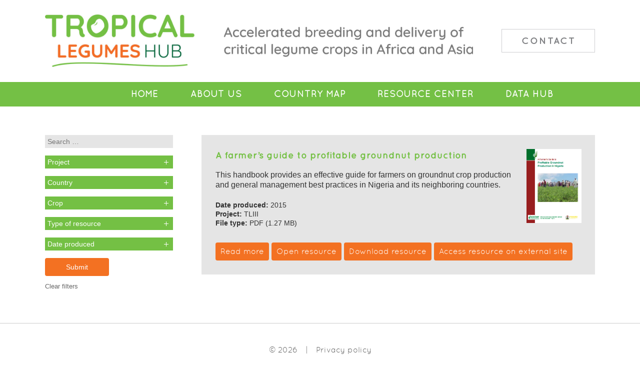

--- FILE ---
content_type: text/html; charset=UTF-8
request_url: https://tropicallegumeshub.com/rc/authors/d-eniaiyeju/
body_size: 7615
content:
<!DOCTYPE html PUBLIC "-//W3C//DTD XHTML 1.0 Transitional//EN" "http://www.w3.org/TR/xhtml1/DTD/xhtml1-transitional.dtd">
<html xmlns="http://www.w3.org/1999/xhtml">
<head>
<title>D. Eniaiyeju Archives - Tropical Legumes Hub</title>
<!-- Google tag (gtag.js) -->
<script async src="https://www.googletagmanager.com/gtag/js?id=G-XRTMNHSR8S"></script>
<script>
  window.dataLayer = window.dataLayer || [];
  function gtag(){dataLayer.push(arguments);}
  gtag('js', new Date());

  gtag('config', 'G-XRTMNHSR8S');
</script>

<!-- Global site tag (gtag.js) - Google Analytics -->
<script async src="https://www.googletagmanager.com/gtag/js?id=UA-177954452-1"></script>
<script>
  window.dataLayer = window.dataLayer || [];
  function gtag(){dataLayer.push(arguments);}
  gtag('js', new Date());

  gtag('config', 'UA-177954452-1');
</script>

<!-- Google Tag Manager -->
<script>(function(w,d,s,l,i){w[l]=w[l]||[];w[l].push({'gtm.start':
new Date().getTime(),event:'gtm.js'});var f=d.getElementsByTagName(s)[0],
j=d.createElement(s),dl=l!='dataLayer'?'&l='+l:'';j.async=true;j.src=
'https://www.googletagmanager.com/gtm.js?id='+i+dl;f.parentNode.insertBefore(j,f);
})(window,document,'script','dataLayer','GTM-WB29DDN');</script>
<!-- End Google Tag Manager -->
<meta http-equiv="Content-Type" content="text/html; charset=utf-8" />
<meta name='viewport' content='width=device-width, initial-scale=1, maximum-scale=1, user-scalable=no' />
<link href="https://tropicallegumeshub.com/wp-content/themes/tlh/style.css?ver=845" rel="stylesheet" type="text/css" media="all" />
 <link href="https://tropicallegumeshub.com/wp-content/themes/tlh/fonts.css" rel="stylesheet" type="text/css" media="all" />
<meta name='robots' content='index, follow, max-image-preview:large, max-snippet:-1, max-video-preview:-1' />
	<style>img:is([sizes="auto" i], [sizes^="auto," i]) { contain-intrinsic-size: 3000px 1500px }</style>
	
	<!-- This site is optimized with the Yoast SEO plugin v26.2 - https://yoast.com/wordpress/plugins/seo/ -->
	<link rel="canonical" href="https://tropicallegumeshub.com/rc/authors/d-eniaiyeju/" />
	<meta property="og:locale" content="en_GB" />
	<meta property="og:type" content="article" />
	<meta property="og:title" content="D. Eniaiyeju Archives - Tropical Legumes Hub" />
	<meta property="og:url" content="https://tropicallegumeshub.com/rc/authors/d-eniaiyeju/" />
	<meta property="og:site_name" content="Tropical Legumes Hub" />
	<meta name="twitter:card" content="summary_large_image" />
	<script type="application/ld+json" class="yoast-schema-graph">{"@context":"https://schema.org","@graph":[{"@type":"CollectionPage","@id":"https://tropicallegumeshub.com/rc/authors/d-eniaiyeju/","url":"https://tropicallegumeshub.com/rc/authors/d-eniaiyeju/","name":"D. Eniaiyeju Archives - Tropical Legumes Hub","isPartOf":{"@id":"https://tropicallegumeshub.com/#website"},"primaryImageOfPage":{"@id":"https://tropicallegumeshub.com/rc/authors/d-eniaiyeju/#primaryimage"},"image":{"@id":"https://tropicallegumeshub.com/rc/authors/d-eniaiyeju/#primaryimage"},"thumbnailUrl":"https://tropicallegumeshub.com/wp-content/uploads/2020/07/pic-114.png","breadcrumb":{"@id":"https://tropicallegumeshub.com/rc/authors/d-eniaiyeju/#breadcrumb"},"inLanguage":"en-GB"},{"@type":"ImageObject","inLanguage":"en-GB","@id":"https://tropicallegumeshub.com/rc/authors/d-eniaiyeju/#primaryimage","url":"https://tropicallegumeshub.com/wp-content/uploads/2020/07/pic-114.png","contentUrl":"https://tropicallegumeshub.com/wp-content/uploads/2020/07/pic-114.png","width":466,"height":629},{"@type":"BreadcrumbList","@id":"https://tropicallegumeshub.com/rc/authors/d-eniaiyeju/#breadcrumb","itemListElement":[{"@type":"ListItem","position":1,"name":"Home","item":"https://tropicallegumeshub.com/"},{"@type":"ListItem","position":2,"name":"D. Eniaiyeju"}]},{"@type":"WebSite","@id":"https://tropicallegumeshub.com/#website","url":"https://tropicallegumeshub.com/","name":"Tropical Legumes Hub","description":"-","potentialAction":[{"@type":"SearchAction","target":{"@type":"EntryPoint","urlTemplate":"https://tropicallegumeshub.com/?s={search_term_string}"},"query-input":{"@type":"PropertyValueSpecification","valueRequired":true,"valueName":"search_term_string"}}],"inLanguage":"en-GB"}]}</script>
	<!-- / Yoast SEO plugin. -->


<link rel='stylesheet' id='wp-block-library-css' href='https://tropicallegumeshub.com/wp-includes/css/dist/block-library/style.min.css?ver=6.8.3' type='text/css' media='all' />
<style id='classic-theme-styles-inline-css' type='text/css'>
/*! This file is auto-generated */
.wp-block-button__link{color:#fff;background-color:#32373c;border-radius:9999px;box-shadow:none;text-decoration:none;padding:calc(.667em + 2px) calc(1.333em + 2px);font-size:1.125em}.wp-block-file__button{background:#32373c;color:#fff;text-decoration:none}
</style>
<style id='global-styles-inline-css' type='text/css'>
:root{--wp--preset--aspect-ratio--square: 1;--wp--preset--aspect-ratio--4-3: 4/3;--wp--preset--aspect-ratio--3-4: 3/4;--wp--preset--aspect-ratio--3-2: 3/2;--wp--preset--aspect-ratio--2-3: 2/3;--wp--preset--aspect-ratio--16-9: 16/9;--wp--preset--aspect-ratio--9-16: 9/16;--wp--preset--color--black: #000000;--wp--preset--color--cyan-bluish-gray: #abb8c3;--wp--preset--color--white: #ffffff;--wp--preset--color--pale-pink: #f78da7;--wp--preset--color--vivid-red: #cf2e2e;--wp--preset--color--luminous-vivid-orange: #ff6900;--wp--preset--color--luminous-vivid-amber: #fcb900;--wp--preset--color--light-green-cyan: #7bdcb5;--wp--preset--color--vivid-green-cyan: #00d084;--wp--preset--color--pale-cyan-blue: #8ed1fc;--wp--preset--color--vivid-cyan-blue: #0693e3;--wp--preset--color--vivid-purple: #9b51e0;--wp--preset--gradient--vivid-cyan-blue-to-vivid-purple: linear-gradient(135deg,rgba(6,147,227,1) 0%,rgb(155,81,224) 100%);--wp--preset--gradient--light-green-cyan-to-vivid-green-cyan: linear-gradient(135deg,rgb(122,220,180) 0%,rgb(0,208,130) 100%);--wp--preset--gradient--luminous-vivid-amber-to-luminous-vivid-orange: linear-gradient(135deg,rgba(252,185,0,1) 0%,rgba(255,105,0,1) 100%);--wp--preset--gradient--luminous-vivid-orange-to-vivid-red: linear-gradient(135deg,rgba(255,105,0,1) 0%,rgb(207,46,46) 100%);--wp--preset--gradient--very-light-gray-to-cyan-bluish-gray: linear-gradient(135deg,rgb(238,238,238) 0%,rgb(169,184,195) 100%);--wp--preset--gradient--cool-to-warm-spectrum: linear-gradient(135deg,rgb(74,234,220) 0%,rgb(151,120,209) 20%,rgb(207,42,186) 40%,rgb(238,44,130) 60%,rgb(251,105,98) 80%,rgb(254,248,76) 100%);--wp--preset--gradient--blush-light-purple: linear-gradient(135deg,rgb(255,206,236) 0%,rgb(152,150,240) 100%);--wp--preset--gradient--blush-bordeaux: linear-gradient(135deg,rgb(254,205,165) 0%,rgb(254,45,45) 50%,rgb(107,0,62) 100%);--wp--preset--gradient--luminous-dusk: linear-gradient(135deg,rgb(255,203,112) 0%,rgb(199,81,192) 50%,rgb(65,88,208) 100%);--wp--preset--gradient--pale-ocean: linear-gradient(135deg,rgb(255,245,203) 0%,rgb(182,227,212) 50%,rgb(51,167,181) 100%);--wp--preset--gradient--electric-grass: linear-gradient(135deg,rgb(202,248,128) 0%,rgb(113,206,126) 100%);--wp--preset--gradient--midnight: linear-gradient(135deg,rgb(2,3,129) 0%,rgb(40,116,252) 100%);--wp--preset--font-size--small: 13px;--wp--preset--font-size--medium: 20px;--wp--preset--font-size--large: 36px;--wp--preset--font-size--x-large: 42px;--wp--preset--spacing--20: 0.44rem;--wp--preset--spacing--30: 0.67rem;--wp--preset--spacing--40: 1rem;--wp--preset--spacing--50: 1.5rem;--wp--preset--spacing--60: 2.25rem;--wp--preset--spacing--70: 3.38rem;--wp--preset--spacing--80: 5.06rem;--wp--preset--shadow--natural: 6px 6px 9px rgba(0, 0, 0, 0.2);--wp--preset--shadow--deep: 12px 12px 50px rgba(0, 0, 0, 0.4);--wp--preset--shadow--sharp: 6px 6px 0px rgba(0, 0, 0, 0.2);--wp--preset--shadow--outlined: 6px 6px 0px -3px rgba(255, 255, 255, 1), 6px 6px rgba(0, 0, 0, 1);--wp--preset--shadow--crisp: 6px 6px 0px rgba(0, 0, 0, 1);}:where(.is-layout-flex){gap: 0.5em;}:where(.is-layout-grid){gap: 0.5em;}body .is-layout-flex{display: flex;}.is-layout-flex{flex-wrap: wrap;align-items: center;}.is-layout-flex > :is(*, div){margin: 0;}body .is-layout-grid{display: grid;}.is-layout-grid > :is(*, div){margin: 0;}:where(.wp-block-columns.is-layout-flex){gap: 2em;}:where(.wp-block-columns.is-layout-grid){gap: 2em;}:where(.wp-block-post-template.is-layout-flex){gap: 1.25em;}:where(.wp-block-post-template.is-layout-grid){gap: 1.25em;}.has-black-color{color: var(--wp--preset--color--black) !important;}.has-cyan-bluish-gray-color{color: var(--wp--preset--color--cyan-bluish-gray) !important;}.has-white-color{color: var(--wp--preset--color--white) !important;}.has-pale-pink-color{color: var(--wp--preset--color--pale-pink) !important;}.has-vivid-red-color{color: var(--wp--preset--color--vivid-red) !important;}.has-luminous-vivid-orange-color{color: var(--wp--preset--color--luminous-vivid-orange) !important;}.has-luminous-vivid-amber-color{color: var(--wp--preset--color--luminous-vivid-amber) !important;}.has-light-green-cyan-color{color: var(--wp--preset--color--light-green-cyan) !important;}.has-vivid-green-cyan-color{color: var(--wp--preset--color--vivid-green-cyan) !important;}.has-pale-cyan-blue-color{color: var(--wp--preset--color--pale-cyan-blue) !important;}.has-vivid-cyan-blue-color{color: var(--wp--preset--color--vivid-cyan-blue) !important;}.has-vivid-purple-color{color: var(--wp--preset--color--vivid-purple) !important;}.has-black-background-color{background-color: var(--wp--preset--color--black) !important;}.has-cyan-bluish-gray-background-color{background-color: var(--wp--preset--color--cyan-bluish-gray) !important;}.has-white-background-color{background-color: var(--wp--preset--color--white) !important;}.has-pale-pink-background-color{background-color: var(--wp--preset--color--pale-pink) !important;}.has-vivid-red-background-color{background-color: var(--wp--preset--color--vivid-red) !important;}.has-luminous-vivid-orange-background-color{background-color: var(--wp--preset--color--luminous-vivid-orange) !important;}.has-luminous-vivid-amber-background-color{background-color: var(--wp--preset--color--luminous-vivid-amber) !important;}.has-light-green-cyan-background-color{background-color: var(--wp--preset--color--light-green-cyan) !important;}.has-vivid-green-cyan-background-color{background-color: var(--wp--preset--color--vivid-green-cyan) !important;}.has-pale-cyan-blue-background-color{background-color: var(--wp--preset--color--pale-cyan-blue) !important;}.has-vivid-cyan-blue-background-color{background-color: var(--wp--preset--color--vivid-cyan-blue) !important;}.has-vivid-purple-background-color{background-color: var(--wp--preset--color--vivid-purple) !important;}.has-black-border-color{border-color: var(--wp--preset--color--black) !important;}.has-cyan-bluish-gray-border-color{border-color: var(--wp--preset--color--cyan-bluish-gray) !important;}.has-white-border-color{border-color: var(--wp--preset--color--white) !important;}.has-pale-pink-border-color{border-color: var(--wp--preset--color--pale-pink) !important;}.has-vivid-red-border-color{border-color: var(--wp--preset--color--vivid-red) !important;}.has-luminous-vivid-orange-border-color{border-color: var(--wp--preset--color--luminous-vivid-orange) !important;}.has-luminous-vivid-amber-border-color{border-color: var(--wp--preset--color--luminous-vivid-amber) !important;}.has-light-green-cyan-border-color{border-color: var(--wp--preset--color--light-green-cyan) !important;}.has-vivid-green-cyan-border-color{border-color: var(--wp--preset--color--vivid-green-cyan) !important;}.has-pale-cyan-blue-border-color{border-color: var(--wp--preset--color--pale-cyan-blue) !important;}.has-vivid-cyan-blue-border-color{border-color: var(--wp--preset--color--vivid-cyan-blue) !important;}.has-vivid-purple-border-color{border-color: var(--wp--preset--color--vivid-purple) !important;}.has-vivid-cyan-blue-to-vivid-purple-gradient-background{background: var(--wp--preset--gradient--vivid-cyan-blue-to-vivid-purple) !important;}.has-light-green-cyan-to-vivid-green-cyan-gradient-background{background: var(--wp--preset--gradient--light-green-cyan-to-vivid-green-cyan) !important;}.has-luminous-vivid-amber-to-luminous-vivid-orange-gradient-background{background: var(--wp--preset--gradient--luminous-vivid-amber-to-luminous-vivid-orange) !important;}.has-luminous-vivid-orange-to-vivid-red-gradient-background{background: var(--wp--preset--gradient--luminous-vivid-orange-to-vivid-red) !important;}.has-very-light-gray-to-cyan-bluish-gray-gradient-background{background: var(--wp--preset--gradient--very-light-gray-to-cyan-bluish-gray) !important;}.has-cool-to-warm-spectrum-gradient-background{background: var(--wp--preset--gradient--cool-to-warm-spectrum) !important;}.has-blush-light-purple-gradient-background{background: var(--wp--preset--gradient--blush-light-purple) !important;}.has-blush-bordeaux-gradient-background{background: var(--wp--preset--gradient--blush-bordeaux) !important;}.has-luminous-dusk-gradient-background{background: var(--wp--preset--gradient--luminous-dusk) !important;}.has-pale-ocean-gradient-background{background: var(--wp--preset--gradient--pale-ocean) !important;}.has-electric-grass-gradient-background{background: var(--wp--preset--gradient--electric-grass) !important;}.has-midnight-gradient-background{background: var(--wp--preset--gradient--midnight) !important;}.has-small-font-size{font-size: var(--wp--preset--font-size--small) !important;}.has-medium-font-size{font-size: var(--wp--preset--font-size--medium) !important;}.has-large-font-size{font-size: var(--wp--preset--font-size--large) !important;}.has-x-large-font-size{font-size: var(--wp--preset--font-size--x-large) !important;}
:where(.wp-block-post-template.is-layout-flex){gap: 1.25em;}:where(.wp-block-post-template.is-layout-grid){gap: 1.25em;}
:where(.wp-block-columns.is-layout-flex){gap: 2em;}:where(.wp-block-columns.is-layout-grid){gap: 2em;}
:root :where(.wp-block-pullquote){font-size: 1.5em;line-height: 1.6;}
</style>
<link rel='stylesheet' id='pb-accordion-blocks-style-css' href='https://tropicallegumeshub.com/wp-content/plugins/accordion-blocks/build/index.css?ver=1.5.0' type='text/css' media='all' />
<link rel='stylesheet' id='searchandfilter-css' href='https://tropicallegumeshub.com/wp-content/plugins/search-filter/style.css?ver=1' type='text/css' media='all' />
<link rel='stylesheet' id='font-awesome-css' href='https://tropicallegumeshub.com/wp-content/plugins/popup-anything-on-click/assets/css/font-awesome.min.css?ver=2.8.9' type='text/css' media='all' />
<link rel='stylesheet' id='popupaoc-public-style-css' href='https://tropicallegumeshub.com/wp-content/plugins/popup-anything-on-click/assets/css/popupaoc-public.css?ver=2.8.9' type='text/css' media='all' />
<script type="text/javascript" src="https://tropicallegumeshub.com/wp-includes/js/jquery/jquery.min.js?ver=3.7.1" id="jquery-core-js"></script>
<script type="text/javascript" src="https://tropicallegumeshub.com/wp-includes/js/jquery/jquery-migrate.min.js?ver=3.4.1" id="jquery-migrate-js"></script>
<link rel="https://api.w.org/" href="https://tropicallegumeshub.com/wp-json/" /><link rel="alternate" title="JSON" type="application/json" href="https://tropicallegumeshub.com/wp-json/wp/v2/authors/1819" />        <noscript>
            <style>
                #the-preloader-element { display: none !important; }
            </style>
        </noscript>
        
        <script type="text/javascript">
            var jQueryMigrateHelperHasSentDowngrade = false;

			window.onerror = function( msg, url, line, col, error ) {
				// Break out early, do not processing if a downgrade reqeust was already sent.
				if ( jQueryMigrateHelperHasSentDowngrade ) {
					return true;
                }

				var xhr = new XMLHttpRequest();
				var nonce = 'f795e2baf8';
				var jQueryFunctions = [
					'andSelf',
					'browser',
					'live',
					'boxModel',
					'support.boxModel',
					'size',
					'swap',
					'clean',
					'sub',
                ];
				var match_pattern = /\)\.(.+?) is not a function/;
                var erroredFunction = msg.match( match_pattern );

                // If there was no matching functions, do not try to downgrade.
                if ( null === erroredFunction || typeof erroredFunction !== 'object' || typeof erroredFunction[1] === "undefined" || -1 === jQueryFunctions.indexOf( erroredFunction[1] ) ) {
                    return true;
                }

                // Set that we've now attempted a downgrade request.
                jQueryMigrateHelperHasSentDowngrade = true;

				xhr.open( 'POST', 'https://tropicallegumeshub.com/wp-admin/admin-ajax.php' );
				xhr.setRequestHeader( 'Content-Type', 'application/x-www-form-urlencoded' );
				xhr.onload = function () {
					var response,
                        reload = false;

					if ( 200 === xhr.status ) {
                        try {
                        	response = JSON.parse( xhr.response );

                        	reload = response.data.reload;
                        } catch ( e ) {
                        	reload = false;
                        }
                    }

					// Automatically reload the page if a deprecation caused an automatic downgrade, ensure visitors get the best possible experience.
					if ( reload ) {
						location.reload();
                    }
				};

				xhr.send( encodeURI( 'action=jquery-migrate-downgrade-version&_wpnonce=' + nonce ) );

				// Suppress error alerts in older browsers
				return true;
			}
        </script>

		<link rel="icon" href="https://tropicallegumeshub.com/wp-content/uploads/2020/09/tlhfavicon.png" sizes="32x32" />
<link rel="icon" href="https://tropicallegumeshub.com/wp-content/uploads/2020/09/tlhfavicon.png" sizes="192x192" />
<link rel="apple-touch-icon" href="https://tropicallegumeshub.com/wp-content/uploads/2020/09/tlhfavicon.png" />
<meta name="msapplication-TileImage" content="https://tropicallegumeshub.com/wp-content/uploads/2020/09/tlhfavicon.png" />


</head>
<body class="archive tax-authors term-d-eniaiyeju term-1819 wp-embed-responsive wp-theme-tlh" >
<!-- Google Tag Manager (noscript) -->
<noscript><iframe src="https://www.googletagmanager.com/ns.html?id=GTM-WB29DDN"
height="0" width="0" style="display:none;visibility:hidden"></iframe></noscript>
<!-- End Google Tag Manager (noscript) -->
<div id="wptime-plugin-preloader"></div>
<div id="mob-menu-bar-bg"></div>
<div id="main-holder" class="">
<div id="header" class="holder-webkit-flex">
<div id="logo" class=""><a href="https://tropicallegumeshub.com"><img src="https://tropicallegumeshub.com/wp-content/themes/tlh/images/Tropical-Legumes-Hub-logo.jpg" alt="Tropical Legumes Hub" class="no-lazyload"/></a></div><div id="header-strap" class="border-box">
<img src="https://tropicallegumeshub.com/wp-content/themes/tlh/images/sn_2020.jpg" alt="Accelerated breeding and seed delivery of critical legume crops in Africa and Asia" class="no-lazyload"/></div><div id="header-contact" class=""><a href="mailto:icrisat-smc@cgiar.org?cc=c.ojiewo@cgiar.org; r.k.varshney@cgiar.org;" class="border-box">Contact</a></div></div>
<div class="menu-main-menu-container"><ul id="menu-main-menu" class="menu"><li id="menu-item-17" class="nav-home menu-item menu-item-type-post_type menu-item-object-page menu-item-home menu-item-17"><a href="https://tropicallegumeshub.com/">Home</a></li>
<li id="menu-item-1563" class="menu-item menu-item-type-post_type menu-item-object-page menu-item-1563"><a href="https://tropicallegumeshub.com/about-us/">About Us</a></li>
<li id="menu-item-81" class="nav-country-map menu-item menu-item-type-post_type menu-item-object-page menu-item-81"><a href="https://tropicallegumeshub.com/country-map/">Country Map</a></li>
<li id="menu-item-19" class="rc-menu nav-rc menu-item menu-item-type-custom menu-item-object-custom menu-item-19"><a href="https://tropicallegumeshub.com/rc/">Resource Center</a></li>
<li id="menu-item-2033" class="nav-data-hub menu-item menu-item-type-post_type menu-item-object-page menu-item-2033"><a href="https://tropicallegumeshub.com/data-hub/">Data Hub</a></li>
<li id="menu-item-1461" class="contact-menu nav-contact menu-item menu-item-type-custom menu-item-object-custom menu-item-1461"><a href="mailto:icrisat-smc@cgiar.org">Contact</a></li>
</ul></div>
<div class="content-container clearfix">
<div class="single-pub-holder clearfix">
<div class="rc-left">

				<form action="" method="post" class="searchandfilter rc-filters">
					<div><input type="hidden" name="ofpost_types[]" value="rc" /><input type="hidden" name="ofpost_types[]" value="search" />
						<ul><li><input type="text" name="ofsearch" placeholder="Search &hellip;" value=""></li><li><button class="accordion" type="button">Project</button><ul>	<li class="cat-item cat-item-3"><label><input type='checkbox' name='ofproject[]' value='3' /> TLII</label>
</li>
	<li class="cat-item cat-item-70"><label><input type='checkbox' name='ofproject[]' value='70' /> TLIII</label>
</li>
</ul><input type="hidden" name="ofproject_operator" value="or" /></li><li><button class="accordion" type="button">Country</button><ul>	<li class="cat-item cat-item-270"><label><input type='checkbox' name='ofcountry[]' value='270' /> Bangladesh</label>
</li>
	<li class="cat-item cat-item-178"><label><input type='checkbox' name='ofcountry[]' value='178' /> Burkina Faso</label>
</li>
	<li class="cat-item cat-item-4"><label><input type='checkbox' name='ofcountry[]' value='4' /> Ethiopia</label>
</li>
	<li class="cat-item cat-item-71"><label><input type='checkbox' name='ofcountry[]' value='71' /> Ghana</label>
</li>
	<li class="cat-item cat-item-90"><label><input type='checkbox' name='ofcountry[]' value='90' /> India</label>
</li>
	<li class="cat-item cat-item-102"><label><input type='checkbox' name='ofcountry[]' value='102' /> Kenya</label>
</li>
	<li class="cat-item cat-item-113"><label><input type='checkbox' name='ofcountry[]' value='113' /> Malawi</label>
</li>
	<li class="cat-item cat-item-179"><label><input type='checkbox' name='ofcountry[]' value='179' /> Mali</label>
</li>
	<li class="cat-item cat-item-144"><label><input type='checkbox' name='ofcountry[]' value='144' /> Mozambique</label>
</li>
	<li class="cat-item cat-item-37"><label><input type='checkbox' name='ofcountry[]' value='37' /> n/a</label>
</li>
	<li class="cat-item cat-item-180"><label><input type='checkbox' name='ofcountry[]' value='180' /> Niger</label>
</li>
	<li class="cat-item cat-item-72"><label><input type='checkbox' name='ofcountry[]' value='72' /> Nigeria</label>
</li>
	<li class="cat-item cat-item-181"><label><input type='checkbox' name='ofcountry[]' value='181' /> Senegal</label>
</li>
	<li class="cat-item cat-item-73"><label><input type='checkbox' name='ofcountry[]' value='73' /> Tanzania</label>
</li>
	<li class="cat-item cat-item-74"><label><input type='checkbox' name='ofcountry[]' value='74' /> Uganda</label>
</li>
	<li class="cat-item cat-item-330"><label><input type='checkbox' name='ofcountry[]' value='330' /> Zimbabwe</label>
</li>
</ul><input type="hidden" name="ofcountry_operator" value="or" /></li><li><button class="accordion" type="button">Crop</button><ul>	<li class="cat-item cat-item-2049"><label><input type='checkbox' name='ofcrop[]' value='2049' /> Cassava</label>
</li>
	<li class="cat-item cat-item-7"><label><input type='checkbox' name='ofcrop[]' value='7' /> Chickpea</label>
</li>
	<li class="cat-item cat-item-8"><label><input type='checkbox' name='ofcrop[]' value='8' /> Common bean</label>
</li>
	<li class="cat-item cat-item-9"><label><input type='checkbox' name='ofcrop[]' value='9' /> Cowpea</label>
</li>
	<li class="cat-item cat-item-38"><label><input type='checkbox' name='ofcrop[]' value='38' /> Groundnut</label>
</li>
	<li class="cat-item cat-item-2033"><label><input type='checkbox' name='ofcrop[]' value='2033' /> Maize</label>
</li>
	<li class="cat-item cat-item-660"><label><input type='checkbox' name='ofcrop[]' value='660' /> n/a</label>
</li>
	<li class="cat-item cat-item-39"><label><input type='checkbox' name='ofcrop[]' value='39' /> Pigeonpea</label>
</li>
	<li class="cat-item cat-item-40"><label><input type='checkbox' name='ofcrop[]' value='40' /> Soybean</label>
</li>
	<li class="cat-item cat-item-2004"><label><input type='checkbox' name='ofcrop[]' value='2004' /> Sweet potato</label>
</li>
	<li class="cat-item cat-item-1992"><label><input type='checkbox' name='ofcrop[]' value='1992' /> Wheat</label>
</li>
</ul><input type="hidden" name="ofcrop_operator" value="or" /></li><li><button class="accordion" type="button">Type of resource</button><ul>	<li class="cat-item cat-item-842"><label><input type='checkbox' name='oftype_of_resource[]' value='842' /> Abstract</label>
</li>
	<li class="cat-item cat-item-79"><label><input type='checkbox' name='oftype_of_resource[]' value='79' /> Book chapter</label>
</li>
	<li class="cat-item cat-item-48"><label><input type='checkbox' name='oftype_of_resource[]' value='48' /> Bulletin</label>
</li>
	<li class="cat-item cat-item-933"><label><input type='checkbox' name='oftype_of_resource[]' value='933' /> Conference abstract</label>
</li>
	<li class="cat-item cat-item-1847"><label><input type='checkbox' name='oftype_of_resource[]' value='1847' /> Conference paper</label>
</li>
	<li class="cat-item cat-item-116"><label><input type='checkbox' name='oftype_of_resource[]' value='116' /> Flyer</label>
</li>
	<li class="cat-item cat-item-1811"><label><input type='checkbox' name='oftype_of_resource[]' value='1811' /> Guide</label>
</li>
	<li class="cat-item cat-item-1986"><label><input type='checkbox' name='oftype_of_resource[]' value='1986' /> Infographic</label>
</li>
	<li class="cat-item cat-item-16"><label><input type='checkbox' name='oftype_of_resource[]' value='16' /> Journal article</label>
</li>
	<li class="cat-item cat-item-1787"><label><input type='checkbox' name='oftype_of_resource[]' value='1787' /> Policy brief</label>
</li>
	<li class="cat-item cat-item-62"><label><input type='checkbox' name='oftype_of_resource[]' value='62' /> Poster</label>
</li>
	<li class="cat-item cat-item-836"><label><input type='checkbox' name='oftype_of_resource[]' value='836' /> Poster abstract</label>
</li>
	<li class="cat-item cat-item-283"><label><input type='checkbox' name='oftype_of_resource[]' value='283' /> Presentation</label>
</li>
	<li class="cat-item cat-item-69"><label><input type='checkbox' name='oftype_of_resource[]' value='69' /> Report</label>
</li>
	<li class="cat-item cat-item-65"><label><input type='checkbox' name='oftype_of_resource[]' value='65' /> Template</label>
</li>
	<li class="cat-item cat-item-1947"><label><input type='checkbox' name='oftype_of_resource[]' value='1947' /> Video</label>
</li>
</ul><input type="hidden" name="oftype_of_resource_operator" value="or" /></li><li><button class="accordion" type="button">Date produced</button><ul>	<li class="cat-item cat-item-1052"><label><input type='checkbox' name='ofdate_produced[]' value='1052' /> 2007</label>
</li>
	<li class="cat-item cat-item-559"><label><input type='checkbox' name='ofdate_produced[]' value='559' /> 2008</label>
</li>
	<li class="cat-item cat-item-201"><label><input type='checkbox' name='ofdate_produced[]' value='201' /> 2009</label>
</li>
	<li class="cat-item cat-item-86"><label><input type='checkbox' name='ofdate_produced[]' value='86' /> 2010</label>
</li>
	<li class="cat-item cat-item-17"><label><input type='checkbox' name='ofdate_produced[]' value='17' /> 2011</label>
</li>
	<li class="cat-item cat-item-47"><label><input type='checkbox' name='ofdate_produced[]' value='47' /> 2012</label>
</li>
	<li class="cat-item cat-item-66"><label><input type='checkbox' name='ofdate_produced[]' value='66' /> 2013</label>
</li>
	<li class="cat-item cat-item-561"><label><input type='checkbox' name='ofdate_produced[]' value='561' /> 2014</label>
</li>
	<li class="cat-item cat-item-115"><label><input type='checkbox' name='ofdate_produced[]' value='115' /> 2015</label>
</li>
	<li class="cat-item cat-item-64"><label><input type='checkbox' name='ofdate_produced[]' value='64' /> 2016</label>
</li>
	<li class="cat-item cat-item-185"><label><input type='checkbox' name='ofdate_produced[]' value='185' /> 2017</label>
</li>
	<li class="cat-item cat-item-138"><label><input type='checkbox' name='ofdate_produced[]' value='138' /> 2018</label>
</li>
	<li class="cat-item cat-item-220"><label><input type='checkbox' name='ofdate_produced[]' value='220' /> 2019</label>
</li>
	<li class="cat-item cat-item-80"><label><input type='checkbox' name='ofdate_produced[]' value='80' /> 2020</label>
</li>
	<li class="cat-item cat-item-2063"><label><input type='checkbox' name='ofdate_produced[]' value='2063' /> 2021</label>
</li>
	<li class="cat-item cat-item-749"><label><input type='checkbox' name='ofdate_produced[]' value='749' /> No date</label>
</li>
</ul><input type="hidden" name="ofdate_produced_operator" value="or" /></li><li><input type="hidden" name="ofempty_search_url" value="https://tropicallegumeshub.com/rc/" /><input type="hidden" name="ofsubmitted" value="1">
							<input type="submit" value="Submit">
						</li></ul></div>
					<script>
var acc = document.getElementsByClassName("accordion");
var i;

for (i = 0; i < acc.length; i++) {
  acc[i].onclick = function() {
    this.classList.toggle("active");
    var panel = this.nextElementSibling;
    if (panel.style.display === "block") {
            panel.style.display = "none";
        } else {
            panel.style.display = "block";
        }
  }
}

</script>
				</form><a href="https://tropicallegumeshub.com/rc/" class="clear-filters">Clear filters</a>
</div>
<div class="search rc-right">

<div class="publications-container clearfix border-box post-1699 rc type-rc status-publish has-post-thumbnail hentry project-tliii country-nigeria crop-groundnut thematic_keyword-biotic-stresses thematic_keyword-drought thematic_keyword-high-yielding-varieties thematic_keyword-profitability thematic_keyword-rosette type_of_resource-report date_produced-115 authors-a-inuwa authors-a-kunihya authors-b-n-motagi-2 authors-c-a-echekwu authors-d-eniaiyeju authors-f-waliyar authors-h-a-ajeigbe file_type-pdf">
<div class="pub-title-landing border-box">
  <h2><a href="https://tropicallegumeshub.com/rc/a-farmers-guide-to-profitable-groundnut-production/">A farmer’s guide to profitable groundnut production</a></h2>
<div class="rc-box-desc">
        <p>This handbook provides an effective guide for farmers on groundnut crop production and general management best practices in Nigeria and its neighboring countries.</p>
      <div class="box-meta">
   <strong>Date produced: </strong>2015<br/>
<strong>Project:</strong> TLIII





<br/>
<strong>File type: </strong> PDF (1.27 MB)
      
      
      
      </div>
      </div>
</div>
<div class="pc-left"><a href="https://tropicallegumeshub.com/rc/a-farmers-guide-to-profitable-groundnut-production/"><img width="466" height="629" src="https://tropicallegumeshub.com/wp-content/uploads/2020/07/pic-114.png" class="attachment- size- wp-post-image" alt="" decoding="async" fetchpriority="high" srcset="https://tropicallegumeshub.com/wp-content/uploads/2020/07/pic-114.png 466w, https://tropicallegumeshub.com/wp-content/uploads/2020/07/pic-114-222x300.png 222w" sizes="(max-width: 466px) 100vw, 466px" /></a></div>
 <div class="rcbuts"><div class="rc-buts">
<a href="https://tropicallegumeshub.com/rc/a-farmers-guide-to-profitable-groundnut-production/" class="read-more">Read more</a>
      <a href="https://tropicallegumeshub.com/wp-content/uploads/2015/07/2015-084-Gnut-Production-in-Nigeria.pdf" target="_blank"  class="read-more">Open resource</a>
<a href="https://tropicallegumeshub.com/wp-content/uploads/2015/07/2015-084-Gnut-Production-in-Nigeria.pdf" class="download read-more" download>Download resource</a>
        <a href="http://oar.icrisat.org/8856/" target="_blank" class="read-more">Access resource on external site</a>
  </div></div>
  </div>
  
  <div class="clear"></div>
  <div class="pag"></div>
  
  
  </div></div>
</div>

<div id="footer">
&copy; <script>document.write(new Date().getFullYear())</script><span>|</span><a href="https://tropicallegumeshub.com/privacy-policy/">Privacy policy</a>
</div>
<script type="speculationrules">
{"prefetch":[{"source":"document","where":{"and":[{"href_matches":"\/*"},{"not":{"href_matches":["\/wp-*.php","\/wp-admin\/*","\/wp-content\/uploads\/*","\/wp-content\/*","\/wp-content\/plugins\/*","\/wp-content\/themes\/tlh\/*","\/*\\?(.+)"]}},{"not":{"selector_matches":"a[rel~=\"nofollow\"]"}},{"not":{"selector_matches":".no-prefetch, .no-prefetch a"}}]},"eagerness":"conservative"}]}
</script>
<script type="text/javascript" src="https://tropicallegumeshub.com/wp-content/plugins/accordion-blocks/js/accordion-blocks.min.js?ver=1.5.0" id="pb-accordion-blocks-frontend-script-js"></script>
<script type="text/javascript" src="https://tropicallegumeshub.com/wp-content/plugins/embed-power-bi/assets/js/powerbi.min.js?ver=1692111000" id="power-bi-main-js"></script>
<script type="text/javascript" src="https://tropicallegumeshub.com/wp-content/plugins/embed-power-bi/assets/js/url-search-params-polyfill.js?ver=1692111000" id="url-search-params-polyfill-js"></script>
<script type="text/javascript" src="https://tropicallegumeshub.com/wp-content/plugins/popup-anything-on-click/assets/js/popupaoc-public.js?ver=2.8.9" id="popupaoc-public-js-js"></script>
</body>
</html>